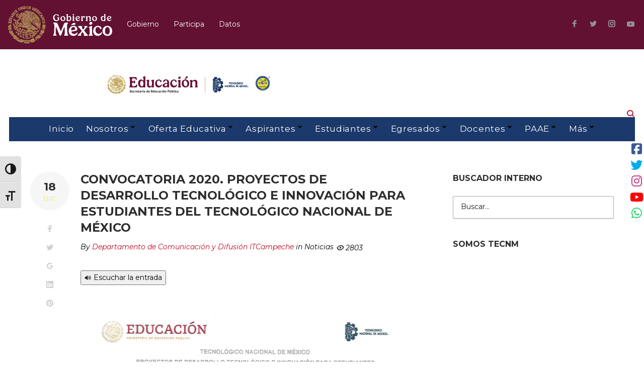

--- FILE ---
content_type: text/html; charset=UTF-8
request_url: https://itcampeche.edu.mx/2019/12/convocatoria-2020-proyectos-de-desarrollo-tecnologico-e-innovacion-para-estudiantes-del-tecnologico-nacional-de-mexico/
body_size: 101715
content:
<!DOCTYPE html><html lang="es"><head><meta charset="UTF-8"><link rel="profile" href="https://gmpg.org/xfn/11"><link rel="pingback" href="https://itcampeche.edu.mx/xmlrpc.php"><meta name="viewport" content="width=device-width, initial-scale=1, maximum-scale=1, user-scalable=no" /><link media="all" href="https://itcampeche.edu.mx/wp-content/cache/autoptimize/css/autoptimize_db38ce6adcc649d7c0c213ea93fa533e.css" rel="stylesheet"><title>Convocatoria 2020. Proyectos de Desarrollo Tecnológico e Innovación para Estudiantes del Tecnológico Nacional de México</title><meta name='robots' content='max-image-preview:large' /><link rel='dns-prefetch' href='//code.responsivevoice.org' /><link rel='dns-prefetch' href='//www.googletagmanager.com' /><link rel='dns-prefetch' href='//fonts.googleapis.com' /><link rel='dns-prefetch' href='//use.fontawesome.com' /><link rel="alternate" type="application/rss+xml" title=" &raquo; Feed" href="https://itcampeche.edu.mx/feed/" /><link rel="alternate" type="application/rss+xml" title=" &raquo; Feed de los comentarios" href="https://itcampeche.edu.mx/comments/feed/" /><link rel="alternate" type="application/rss+xml" title=" &raquo; Comentario Convocatoria 2020. Proyectos de Desarrollo Tecnológico e Innovación para Estudiantes del Tecnológico Nacional de México del feed" href="https://itcampeche.edu.mx/2019/12/convocatoria-2020-proyectos-de-desarrollo-tecnologico-e-innovacion-para-estudiantes-del-tecnologico-nacional-de-mexico/feed/" /> <script defer src="[data-uri]"></script> <link rel='stylesheet' id='dashicons-css' href='https://itcampeche.edu.mx/wp-includes/css/dashicons.min.css?ver=6.6.4' type='text/css' media='all' /><link rel='stylesheet' id='cherry-google-fonts-cedarhigh-css' href='//fonts.googleapis.com/css?family=Montserrat%3A400%2C700%2C400italic%2C600&#038;subset=latin&#038;ver=6.6.4' type='text/css' media='all' /><link rel='stylesheet' id='font-awesome-official-css' href='https://use.fontawesome.com/releases/v6.6.0/css/all.css' type='text/css' media='all' integrity="sha384-h/hnnw1Bi4nbpD6kE7nYfCXzovi622sY5WBxww8ARKwpdLj5kUWjRuyiXaD1U2JT" crossorigin="anonymous" /><link rel='stylesheet' id='font-awesome-official-v4shim-css' href='https://use.fontawesome.com/releases/v6.6.0/css/v4-shims.css' type='text/css' media='all' integrity="sha384-Heamg4F/EELwbmnBJapxaWTkcdX/DCrJpYgSshI5BkI7xghn3RvDcpG+1xUJt/7K" crossorigin="anonymous" /> <script type="text/javascript" src="https://itcampeche.edu.mx/wp-includes/js/jquery/jquery.min.js?ver=3.7.1" id="jquery-core-js"></script> <script defer type="text/javascript" src="https://itcampeche.edu.mx/wp-includes/js/jquery/jquery-migrate.min.js?ver=3.4.1" id="jquery-migrate-js"></script> <script defer type="text/javascript" src="https://code.responsivevoice.org/responsivevoice.js?key=H7d7FDjt" id="responsive-voice-js"></script> <script defer type="text/javascript" src="https://itcampeche.edu.mx/wp-content/cache/autoptimize/js/autoptimize_single_0919af92a14fc5337946c0f422781b52.js?ver=3.1.3" id="side-menu-js"></script>    <script defer type="text/javascript" src="https://www.googletagmanager.com/gtag/js?id=GT-NGPJ46DL" id="google_gtagjs-js"></script> <script defer id="google_gtagjs-js-after" src="[data-uri]"></script>  <script defer type="text/javascript" src="https://itcampeche.edu.mx/wp-content/plugins/wp-accessibility/js/fingerprint.min.js?ver=2.1.13" id="wpa-fingerprintjs-js"></script> <link rel="https://api.w.org/" href="https://itcampeche.edu.mx/wp-json/" /><link rel="alternate" title="JSON" type="application/json" href="https://itcampeche.edu.mx/wp-json/wp/v2/posts/7861" /><link rel="EditURI" type="application/rsd+xml" title="RSD" href="https://itcampeche.edu.mx/xmlrpc.php?rsd" /><meta name="generator" content="WordPress 6.6.4" /><link rel="canonical" href="https://itcampeche.edu.mx/2019/12/convocatoria-2020-proyectos-de-desarrollo-tecnologico-e-innovacion-para-estudiantes-del-tecnologico-nacional-de-mexico/" /><link rel='shortlink' href='https://itcampeche.edu.mx/?p=7861' /><link rel="alternate" title="oEmbed (JSON)" type="application/json+oembed" href="https://itcampeche.edu.mx/wp-json/oembed/1.0/embed?url=https%3A%2F%2Fitcampeche.edu.mx%2F2019%2F12%2Fconvocatoria-2020-proyectos-de-desarrollo-tecnologico-e-innovacion-para-estudiantes-del-tecnologico-nacional-de-mexico%2F" /><link rel="alternate" title="oEmbed (XML)" type="text/xml+oembed" href="https://itcampeche.edu.mx/wp-json/oembed/1.0/embed?url=https%3A%2F%2Fitcampeche.edu.mx%2F2019%2F12%2Fconvocatoria-2020-proyectos-de-desarrollo-tecnologico-e-innovacion-para-estudiantes-del-tecnologico-nacional-de-mexico%2F&#038;format=xml" /><meta name="generator" content="Site Kit by Google 1.148.0" /> <script defer src="[data-uri]"></script> <style type="text/css" id="wp-custom-css">.top-panel .contact-block__inner .contact-block__item {
    padding-right: 20px;
}

/*------------------------------------------------------------
## Breadcrumbs
--------------------------------------------------------------*/

.breadcrumbs {
  position: relative;
  padding: 10px 0 10px; }
  .breadcrumbs:before {
    content: '';
    position: absolute;
    top: 0;
    left: 0;
    width: 100%;
    height: 100%;
    background-image: url("assets/images/texture.png");
    background-repeat: repeat;
    background-position: 50% 50%;
    opacity: 1;
    z-index: 1; }
.breadcrumbs__browse {
    font-weight: 800;
    font-size: 26px;
}

.breadcrumbs__item {
    display: inline-block;
    text-transform: none;
}


/*------------------------------------------------------------
## Logos SEP, TecNM e IT Campeche
--------------------------------------------------------------*/

.header-container {
  padding: 25px 0;
  position: relative; }
  .header-container_wrap {
    position: relative;
    z-index: 10; }

.style-6 .header-container {
  padding-top: 20px;
  padding-right: 0px;
  padding-bottom: 0px;
  padding-left: 0px;
} 


/*------------------------------------------------------------
## Menú fondo y ajustes de posición
--------------------------------------------------------------*/
.site-header.style-6 .header-container__flex-wrap {
    padding: 0px 0;
}

.site-header.style-6 .main-navigation .menu {
    margin-top:0px;
    -webkit-box-pack: center;
    -webkit-justify-content: center;
    -ms-flex-pack: center;
    justify-content: center;
    background-color: #1B396A;
	padding-top: 0px;
  padding-right: 0px;
  padding-bottom: 0px;
  padding-left: 0px;

  /*------------------------------------------------------------
## Menú color de letra y valores de transformación de texto
--------------------------------------------------------------*/
    
}

.main-navigation.main-menu-style-2 .menu>li>a {
    padding: 10px 10px 11px;
    border-radius: 3px;
    text-transform: none ;
	color: #ffffff;
}


.main-navigation .menu .sub-menu> li > a {
    text-transform: none;
}

 /*------------------------------------------------------------
## Fondo footer área
--------------------------------------------------------------*/


.footer-area-wrap {
    background-image: url(https://itcampeche.edu.mx/wp-content/uploads/2025/04/LOGISTICA-CEREMONIA-INICIO-CURSO.png);
	background-size: cover;
	
   
}

/*------------------------------------------------------------
## Color de letra en contacto del  footer área
--------------------------------------------------------------*/
.footer-area .contact-information-widget .widget-title, .footer-area .subscribe-block .widget-title {
    font-family: Merriweather, sans-serif;
    font-size: 18px;
    color: #FFFFFF;
}


.sidebar .widget:not(:last-child), .footer-area:not(.footer-area--fullwidth) .widget:not(:last-child) {
    margin-bottom: 0px;
    color: #FFFFFF;
}







.fa-facebook-square:before {
    content: "\f082";
    color: #3b5998;
}



.fa-twitter:before {
    content: "\f099";
    color: #00acee;
}


.fa-instagram:before {
    content: "\f16d";
    color: #C13584;
}



.fa-youtube:before {
    content: "\f167";
    color: #FF0000;
}

.fa-whatsapp:before {
		content: "\f232";
		color: #25d366;
}


#side-menu-1 .sm-icon {
    width: 30px;
    font-size: 24px;
    background-color: white;
}</style></head><body data-rsssl=1 class="post-template-default single single-post postid-7861 single-format-standard group-blog header-layout-fullwidth content-layout-boxed footer-layout-fullwidth blog-default position-one-right-sidebar sidebar-1-3 header-style-6 footer-style-3  elementor-default"><div id="page" class="site"> <a class="skip-link screen-reader-text" href="#content">Skip to content</a><header id="masthead" class="site-header style-6" role="banner"><div class="mobile-panel invert"><div class="mobile-panel__inner"> <button class="main-menu-toggle menu-toggle" aria-controls="main-menu" aria-expanded="false"><span class="menu-toggle-box"><span class="menu-toggle-inner"></span></span></button><div class="header-components"><div class="search-form__toggle"></div></div></div><div class="header-search"><div id="cherry-search-wrapper-1" class="cherry-search-wrapper" data-args='{"change_standard_search":"true","search_button_icon":"","search_button_text":"","search_placeholder_text":"Buscar","search_source":["any"],"exclude_source_category":"projects","exclude_source_tags":"","exclude_source_post_format":"","limit_query":"5","results_order_by":"date","results_order":"asc","title_visible":"true","limit_content_word":"50","author_visible":"true","author_prefix":"Posted by:","thumbnail_visible":"true","enable_scroll":"true","result_area_height":"500","more_button":"View more.","negative_search":"Sorry, but nothing matched your search terms.","server_error":"Sorry, but we cannot handle your search query now. Please, try again later!","id":1}'><div class="cherry-search "><form role="search" method="get" class="search-form cherry-search__form " action="https://itcampeche.edu.mx"> <label class="cherry-search__label"> <span class="screen-reader-text">Buscar:</span> <input type="search"  class="search-field cherry-search__field search-form__field" placeholder="Buscar&hellip;" value="" name="s" autocomplete="off"/> <input type="hidden" value='{"search_source":["any"],"results_order":"asc","results_order_by":"date","exclude_source_category":"projects"}' name="settings" /> </label></form><div class="cherry-search__results-list"><ul></ul><div class="cherry-search__spinner_holder"><div class="cherry-search__spinner"><div class="rect1"></div><div class="rect2"></div><div class="rect3"></div><div class="rect4"></div><div class="rect5"></div></div></div> <span class="cherry-search__message"></span></div></div></div><span class="search-form__close"></span></div></div><div class="top-panel invert"><div class="container"><div class="top-panel__container"><div class="contact-block contact-block--header_top_panel"><div class="contact-block__inner"><div class="contact-block__item "><div class="contact-block__value-wrap"><span class="contact-block__text"><a href="https://www.gob.mx/"><img alt="Gobierno de México"  title="Gobierno de México" data-src="https://itcampeche.edu.mx/wp-content/uploads/2025/04/logo_blanco-1.svg" class="lazyload" src="[data-uri]"><noscript><img alt="Gobierno de México" src="https://itcampeche.edu.mx/wp-content/uploads/2025/04/logo_blanco-1.svg" title="Gobierno de México"></noscript> </a></span></div></div><div class="contact-block__item "><div class="contact-block__value-wrap"><span class="contact-block__text"><a href="https://www.gob.mx/gobierno"> Gobierno</a></span></div></div><div class="contact-block__item "><div class="contact-block__value-wrap"><span class="contact-block__text"><a href="https://www.participa.gob.mx/"> Participa</a></span></div></div><div class="contact-block__item "><div class="contact-block__value-wrap"><span class="contact-block__text"><a href="https://www.datos.gob.mx/"> Datos</a></span></div></div></div></div><div class="top-panel__wrap-items"><div class="top-panel__menus"><div class="social-list social-list--header social-list--icon"><ul id="social-list-1" class="social-list__items inline-list"><li id="menu-item-7403" class="menu-item menu-item-type-custom menu-item-object-custom menu-item-7403"><a href="https://www.facebook.com/TecNMCampeche"><span class="screen-reader-text">Facebook</span></a></li><li id="menu-item-7404" class="menu-item menu-item-type-custom menu-item-object-custom menu-item-7404"><a href="https://twitter.com/TecNMCampeche"><span class="screen-reader-text">Twitter</span></a></li><li id="menu-item-7405" class="menu-item menu-item-type-custom menu-item-object-custom menu-item-7405"><a href="https://www.instagram.com/tecnmcampeche/"><span class="screen-reader-text">Instagram</span></a></li><li id="menu-item-7406" class="menu-item menu-item-type-custom menu-item-object-custom menu-item-7406"><a href="https://www.youtube.com/channel/UCh6qygwFG0_Nfa1xSDOh-KA"><span class="screen-reader-text">Youtube</span></a></li></ul></div></div></div></div></div></div><div class="header-container"><div class="row no-gutters"><div class="col-md-12" style="max-width:60%" align="center"><div class="d-inline-block"> <img loading="lazy" style="width:70%;height:auto; min-width:70px"  alt="Educación"  data-src="https://itcampeche.edu.mx/wp-content/uploads/2025/09/CINTILLA-MICRO-TEC2025.svg" class="plecaGob gob lazyload" src="[data-uri]"><noscript><img loading="lazy" style="width:70%;height:auto; min-width:70px" src="https://itcampeche.edu.mx/wp-content/uploads/2025/09/CINTILLA-MICRO-TEC2025.svg" alt="Educación" class="plecaGob gob"></noscript></div></div></div><div class="header-container_wrap container"><div class="header-container__flex-wrap"><div class="row row-sm-center"><div class="col-xs-12 col-sm-6 col-sm-push-3 col-lg-4 col-lg-push-4"><div class="site-branding"><div class="site-logo site-logo--image"><a class="site-logo__link" href="https://itcampeche.edu.mx/" rel="home"></a></div></div></div><div class="col-xs-12 col-sm-3 col-lg-4 col-sm-push-3 col-lg-push-4"><div class="header-components"><div class="search-form__toggle"></div></div></div></div><nav id="site-navigation" class="main-navigation main-menu-style-2" role="navigation"><ul id="main-menu" class="menu"><li id="menu-item-139" class="menu-item menu-item-type-custom menu-item-object-custom menu-item-home menu-item-139"><a href="https://itcampeche.edu.mx/">Inicio</a></li><li id="menu-item-132" class="menu-item menu-item-type-taxonomy menu-item-object-category menu-item-has-children menu-item-132"><a href="https://itcampeche.edu.mx/category/nosotros/">Nosotros</a><ul class="sub-menu"><li id="menu-item-7355" class="menu-item menu-item-type-post_type menu-item-object-page menu-item-7355"><a href="https://itcampeche.edu.mx/bienvenida-de-la-direccion/">Bienvenida de la Dirección</a></li><li id="menu-item-7454" class="menu-item menu-item-type-post_type menu-item-object-page menu-item-7454"><a href="https://itcampeche.edu.mx/mod-educ-siglo-xxi-tecnm/">Modelo Educativo del TecNM</a></li><li id="menu-item-7453" class="menu-item menu-item-type-post_type menu-item-object-page menu-item-7453"><a href="https://itcampeche.edu.mx/filosofia-institucional-mision-vision/">Filosofía Institucional</a></li><li id="menu-item-7458" class="menu-item menu-item-type-post_type menu-item-object-page menu-item-7458"><a href="https://itcampeche.edu.mx/identidad-institucional/">Identidad Institucional</a></li><li id="menu-item-7463" class="menu-item menu-item-type-post_type menu-item-object-page menu-item-7463"><a href="https://itcampeche.edu.mx/historia-del-itc/">Historia del ITC</a></li><li id="menu-item-7469" class="menu-item menu-item-type-post_type menu-item-object-page menu-item-7469"><a href="https://itcampeche.edu.mx/directorio/">Directorio</a></li><li id="menu-item-2053" class="menu-item menu-item-type-taxonomy menu-item-object-category menu-item-has-children menu-item-2053"><a href="https://itcampeche.edu.mx/category/departamentos/planeacion/">Transparencia</a><ul class="sub-menu"><li id="menu-item-2056" class="menu-item menu-item-type-custom menu-item-object-custom menu-item-2056"><a href="https://itcampeche.edu.mx/wp-content/uploads/2016/06/PROGRAMA_SECTORIAL_DE_EDUCACION_2013_2018-PDF.pdf">PSE  2013-2018</a></li><li id="menu-item-2057" class="menu-item menu-item-type-custom menu-item-object-custom menu-item-2057"><a href="https://itcampeche.edu.mx/wp-content/uploads/2016/06/Plan-Nacional-de-Desarrollo-PND-2013-2018-PDF.pdf">PND 2013 &#8211; 2018</a></li><li id="menu-item-14537" class="menu-item menu-item-type-custom menu-item-object-custom menu-item-14537"><a href="https://itcampeche.edu.mx/wp-content/uploads/2022/11/PLAN-NACIONAL-DE-DESARROLLO-2019-2024.pdf">PND 2019 &#8211; 2024</a></li><li id="menu-item-2479" class="menu-item menu-item-type-custom menu-item-object-custom menu-item-2479"><a href="https://itcampeche.edu.mx/wp-content/uploads/2016/09/PIID_2013-2018_TECNM.pdf">PIID</a></li><li id="menu-item-2663" class="menu-item menu-item-type-custom menu-item-object-custom menu-item-2663"><a href="https://itcampeche.edu.mx/wp-content/uploads/2017/01/PIID-2013-2018-ITCampeche.pdf">PIID IT Campeche</a></li><li id="menu-item-2480" class="menu-item menu-item-type-custom menu-item-object-custom menu-item-2480"><a href="https://itcampeche.edu.mx/wp-content/uploads/2018/01/PIA-2018.pdf">PIA IT Campeche</a></li><li id="menu-item-14863" class="menu-item menu-item-type-custom menu-item-object-custom menu-item-14863"><a href="https://itcampeche.edu.mx/wp-content/uploads/2022/11/PDI-ITC-2019-2024...docx.pdf">PDI ITC 2019-2024</a></li><li id="menu-item-7542" class="menu-item menu-item-type-post_type menu-item-object-page menu-item-7542"><a href="https://itcampeche.edu.mx/rendicion-de-cuentas/">Rendición de Cuentas</a></li><li id="menu-item-16465" class="menu-item menu-item-type-custom menu-item-object-custom menu-item-16465"><a href="https://itcampeche.edu.mx/2025/09/contraloria/">Contraloría Social</a></li></ul></li><li id="menu-item-14535" class="menu-item menu-item-type-custom menu-item-object-custom menu-item-14535"><a href="https://it.sgwebcualli.com/Campeche/">Sistema de Gestión de la Calidad</a></li><li id="menu-item-14922" class="menu-item menu-item-type-post_type menu-item-object-page menu-item-has-children menu-item-14922"><a href="https://itcampeche.edu.mx/sistema-de-gestion-de-igualdad-de-genero-y-no-discriminacion/">Sistema de Gestión de Igualdad de Género y No Discriminación</a><ul class="sub-menu"><li id="menu-item-2537" class="menu-item menu-item-type-taxonomy menu-item-object-category menu-item-2537"><a href="https://itcampeche.edu.mx/category/equidad-de-genero/">Eventos y Noticias</a></li></ul></li><li id="menu-item-14389" class="menu-item menu-item-type-post_type menu-item-object-page menu-item-14389"><a href="https://itcampeche.edu.mx/marco-normativo/">Marco Normativo</a></li><li id="menu-item-12328" class="menu-item menu-item-type-post_type menu-item-object-page menu-item-has-children menu-item-12328"><a href="https://itcampeche.edu.mx/normateca/">Normateca</a><ul class="sub-menu"><li id="menu-item-10835" class="menu-item menu-item-type-post_type menu-item-object-page menu-item-has-children menu-item-10835"><a href="https://itcampeche.edu.mx/circulares/">Circulares</a><ul class="sub-menu"><li id="menu-item-10656" class="menu-item menu-item-type-post_type menu-item-object-page menu-item-10656"><a href="https://itcampeche.edu.mx/2020-2/">2020</a></li><li id="menu-item-10849" class="menu-item menu-item-type-post_type menu-item-object-page menu-item-10849"><a href="https://itcampeche.edu.mx/2021-2/">2021</a></li><li id="menu-item-13144" class="menu-item menu-item-type-post_type menu-item-object-page menu-item-13144"><a href="https://itcampeche.edu.mx/2022-3/">2022</a></li></ul></li><li id="menu-item-12338" class="menu-item menu-item-type-post_type menu-item-object-page menu-item-has-children menu-item-12338"><a href="https://itcampeche.edu.mx/comunicados/">Comunicados</a><ul class="sub-menu"><li id="menu-item-12339" class="menu-item menu-item-type-post_type menu-item-object-page menu-item-12339"><a href="https://itcampeche.edu.mx/ci2021/">2021</a></li><li id="menu-item-13040" class="menu-item menu-item-type-post_type menu-item-object-page menu-item-13040"><a href="https://itcampeche.edu.mx/2022-2/">2022</a></li></ul></li></ul></li></ul></li><li id="menu-item-7591" class="menu-item menu-item-type-post_type menu-item-object-page menu-item-has-children menu-item-7591"><a href="https://itcampeche.edu.mx/aspirantes/">Oferta Educativa</a><ul class="sub-menu"><li id="menu-item-8165" class="menu-item menu-item-type-post_type menu-item-object-page menu-item-8165"><a href="https://itcampeche.edu.mx/arquitectura/">Arquitectura</a></li><li id="menu-item-17311" class="menu-item menu-item-type-post_type menu-item-object-page menu-item-17311"><a href="https://itcampeche.edu.mx/contador-publico/">Contador Público</a></li><li id="menu-item-8161" class="menu-item menu-item-type-post_type menu-item-object-page menu-item-8161"><a href="https://itcampeche.edu.mx/ingenieria-en-administracion/">Ingeniería en Administración</a></li><li id="menu-item-8159" class="menu-item menu-item-type-post_type menu-item-object-page menu-item-8159"><a href="https://itcampeche.edu.mx/ingenieria-ambiental/">Ingeniería Ambiental</a></li><li id="menu-item-8160" class="menu-item menu-item-type-post_type menu-item-object-page menu-item-8160"><a href="https://itcampeche.edu.mx/ingenieria-civil/">Ingeniería Civil</a></li><li id="menu-item-8157" class="menu-item menu-item-type-post_type menu-item-object-page menu-item-8157"><a href="https://itcampeche.edu.mx/ingenieria-en-gestion-empresarial/">Ing. en Gestión Empresarial</a></li><li id="menu-item-8162" class="menu-item menu-item-type-post_type menu-item-object-page menu-item-8162"><a href="https://itcampeche.edu.mx/ingenieria-industrial/">Ingeniería Industrial</a></li><li id="menu-item-8163" class="menu-item menu-item-type-post_type menu-item-object-page menu-item-8163"><a href="https://itcampeche.edu.mx/ingenieria-mecanica/">Ingeniería Mecánica</a></li><li id="menu-item-8164" class="menu-item menu-item-type-post_type menu-item-object-page menu-item-8164"><a href="https://itcampeche.edu.mx/ingenieria-quimica/">Ingeniería Química</a></li><li id="menu-item-8158" class="menu-item menu-item-type-post_type menu-item-object-page menu-item-8158"><a href="https://itcampeche.edu.mx/ingenieria-en-sistemas-computacionales/">Ing. en Sistemas Comp.</a></li><li id="menu-item-17358" class="menu-item menu-item-type-post_type menu-item-object-page menu-item-17358"><a href="https://itcampeche.edu.mx/ingenieria-en-animacion-digital-y-efectos-visuales/">Ingeniería en Animación Digital y Efectos Visuales</a></li><li id="menu-item-11333" class="menu-item menu-item-type-post_type menu-item-object-page menu-item-11333"><a href="https://itcampeche.edu.mx/ingenieria-en-tecnologias-de-la-informacion-y-comunicaciones/">Ingeniería en Tecnologías de la Información y Comunicaciones</a></li></ul></li><li id="menu-item-7958" class="menu-item menu-item-type-taxonomy menu-item-object-category menu-item-has-children menu-item-7958"><a href="https://itcampeche.edu.mx/category/aspirantes/">Aspirantes</a><ul class="sub-menu"><li id="menu-item-13647" class="menu-item menu-item-type-taxonomy menu-item-object-category menu-item-13647"><a href="https://itcampeche.edu.mx/category/aspirantes-2/">Convocatorias nuevo ingreso</a></li><li id="menu-item-7959" class="menu-item menu-item-type-custom menu-item-object-custom menu-item-7959"><a target="_blank" rel="noopener" href="http://controlescolaritcampeche.azurewebsites.net/">Registro de Aspirantes</a></li><li id="menu-item-7960" class="menu-item menu-item-type-custom menu-item-object-custom menu-item-7960"><a target="_blank" rel="noopener" href="https://portal.itcampeche.edu.mx/">SII V.2.0.</a></li><li id="menu-item-9790" class="menu-item menu-item-type-post_type menu-item-object-page menu-item-9790"><a href="https://itcampeche.edu.mx/aspirantes/homologados/">Homologados</a></li><li id="menu-item-9826" class="menu-item menu-item-type-post_type menu-item-object-page menu-item-9826"><a href="https://itcampeche.edu.mx/aspirantes/inscripcion-por-equivalencia/">Inscripción por Equivalencia</a></li><li id="menu-item-9720" class="menu-item menu-item-type-post_type menu-item-object-page menu-item-9720"><a href="https://itcampeche.edu.mx/aspirantes/documentos-para-expediente-digital/">Documentos para expediente digital</a></li></ul></li><li id="menu-item-7618" class="menu-item menu-item-type-post_type menu-item-object-page menu-item-has-children menu-item-7618"><a href="https://itcampeche.edu.mx/estudiantes/">Estudiantes</a><ul class="sub-menu"><li id="menu-item-14419" class="menu-item menu-item-type-custom menu-item-object-custom menu-item-14419"><a href="https://itcampeche.edu.mx/calendario-escolar/">Calendario escolar</a></li><li id="menu-item-14391" class="menu-item menu-item-type-custom menu-item-object-custom menu-item-14391"><a href="https://itcampeche.edu.mx/lineamientos-academicos-en-linea/">Lineamientos</a></li><li id="menu-item-13649" class="menu-item menu-item-type-custom menu-item-object-custom menu-item-13649"><a href="https://calakmul.itcampeche.edu.mx">SII v 1.0</a></li><li id="menu-item-14425" class="menu-item menu-item-type-custom menu-item-object-custom menu-item-14425"><a href="https://portal.itcampeche.edu.mx/">SII v 2.0</a></li><li id="menu-item-13820" class="menu-item menu-item-type-taxonomy menu-item-object-category menu-item-has-children menu-item-13820"><a href="https://itcampeche.edu.mx/category/estudiantes/servicios-estudiantes/">Servicios a estudiantes</a><ul class="sub-menu"><li id="menu-item-16855" class="menu-item menu-item-type-taxonomy menu-item-object-category menu-item-has-children menu-item-16855"><a href="https://itcampeche.edu.mx/category/estudiantes/act-complementarias/">Actividades Complementarias</a><ul class="sub-menu"><li id="menu-item-16857" class="menu-item menu-item-type-custom menu-item-object-custom menu-item-16857"><a href="https://itcampeche.edu.mx/wp-content/uploads/2025/09/Catalogo-act.-compl.-AGO_DIC2025.pdf">Catálogo de Act. Compl. autorizadas</a></li><li id="menu-item-16856" class="menu-item menu-item-type-custom menu-item-object-custom menu-item-16856"><a href="https://itcampeche.edu.mx/wp-content/uploads/2025/11/Actividades-complementarias-2025-v-05.xlsx">Concentrado de Act. Compl.</a></li></ul></li><li id="menu-item-13897" class="menu-item menu-item-type-post_type menu-item-object-page menu-item-13897"><a href="https://itcampeche.edu.mx/estudiantes/constancias-para-estudiantes/">Constancias</a></li><li id="menu-item-14420" class="menu-item menu-item-type-custom menu-item-object-custom menu-item-14420"><a href="https://itcampeche.edu.mx/estudiantes/credencial-de-estudiantes/">Credencial de estudiante</a></li><li id="menu-item-12150" class="menu-item menu-item-type-post_type menu-item-object-page menu-item-12150"><a href="https://itcampeche.edu.mx/estudiantes/becas/">Becas</a></li><li id="menu-item-13835" class="menu-item menu-item-type-custom menu-item-object-custom menu-item-13835"><a href="https://itcampeche.edu.mx/tutorias-y-orientacion-educativa/">Orientación educativa</a></li><li id="menu-item-13829" class="menu-item menu-item-type-custom menu-item-object-custom menu-item-13829"><a href="https://itcampeche.edu.mx/servicios-medicos/">Servicios Médicos</a></li><li id="menu-item-13827" class="menu-item menu-item-type-custom menu-item-object-custom menu-item-13827"><a href="https://itcampeche.edu.mx/seguro-facultativo/">Seguro Facultativo</a></li><li id="menu-item-13828" class="menu-item menu-item-type-custom menu-item-object-custom menu-item-13828"><a href="https://itcampeche.edu.mx/centro-de-servicios/estudiantes/seguro-de-estudiantes/">Seguro de estudiantes</a></li><li id="menu-item-13830" class="menu-item menu-item-type-custom menu-item-object-custom menu-item-13830"><a href="https://itcampeche.edu.mx/centro-de-servicios/estudiantes/procedimiento-de-baja/">Baja de estudiante</a></li><li id="menu-item-13831" class="menu-item menu-item-type-custom menu-item-object-custom menu-item-13831"><a href="https://itcampeche.edu.mx/centro-de-servicios/estudiantes/certificado-incompleto-de-estudios/">Certificado incompleto</a></li></ul></li><li id="menu-item-13822" class="menu-item menu-item-type-taxonomy menu-item-object-category menu-item-has-children menu-item-13822"><a href="https://itcampeche.edu.mx/category/estudiantes/vida-academica/">Formatos de pago</a><ul class="sub-menu"><li id="menu-item-13826" class="menu-item menu-item-type-custom menu-item-object-custom menu-item-13826"><a href="https://itcampeche.edu.mx/emisoras-para-depositos/">Emisoras de depósito</a></li><li id="menu-item-13825" class="menu-item menu-item-type-custom menu-item-object-custom menu-item-13825"><a href="https://itcampeche.edu.mx/catalogo-de-cuotas/">Catálogo de cuotas</a></li></ul></li><li id="menu-item-13821" class="menu-item menu-item-type-taxonomy menu-item-object-category menu-item-has-children menu-item-13821"><a href="https://itcampeche.edu.mx/category/estudiantes/servicios-digitales-estudiantes/">Servicios digitales</a><ul class="sub-menu"><li id="menu-item-13832" class="menu-item menu-item-type-custom menu-item-object-custom menu-item-13832"><a href="https://itcampeche.edu.mx/bibliotecas-digitales/">Bibliotecas digitales</a></li><li id="menu-item-13833" class="menu-item menu-item-type-custom menu-item-object-custom menu-item-13833"><a href="https://itcampeche.edu.mx/correo-institucional/">Correo institucional</a></li><li id="menu-item-13834" class="menu-item menu-item-type-custom menu-item-object-custom menu-item-13834"><a href="https://itcampeche.edu.mx/software-autodesk-para-estudiantes-y-docentes/">Software Autodesk</a></li></ul></li><li id="menu-item-13876" class="menu-item menu-item-type-taxonomy menu-item-object-category menu-item-has-children menu-item-13876"><a href="https://itcampeche.edu.mx/category/departamentos/extraescolares/">Actividades extraescolares</a><ul class="sub-menu"><li id="menu-item-7794" class="menu-item menu-item-type-post_type menu-item-object-page menu-item-7794"><a href="https://itcampeche.edu.mx/actividades-deportivas/">Actividades deportivas</a></li><li id="menu-item-7793" class="menu-item menu-item-type-post_type menu-item-object-page menu-item-7793"><a href="https://itcampeche.edu.mx/actividades-culturales/">Actividades culturales</a></li><li id="menu-item-8507" class="menu-item menu-item-type-post_type menu-item-object-page menu-item-8507"><a href="https://itcampeche.edu.mx/banda-de-guerra-y-escolta/">Banda de guerra y escolta</a></li></ul></li><li id="menu-item-13636" class="menu-item menu-item-type-taxonomy menu-item-object-category menu-item-13636"><a href="https://itcampeche.edu.mx/category/estudiante-convocatorias/">Convocatorias para estudiantes</a></li><li id="menu-item-13625" class="menu-item menu-item-type-custom menu-item-object-custom menu-item-13625"><a href="https://itcampeche.edu.mx/convocatorias-tecnm/">Convocatorias TecNM</a></li><li id="menu-item-13836" class="menu-item menu-item-type-custom menu-item-object-custom menu-item-13836"><a href="https://www.facebook.com/CESAITCAMPECHE/">Sociedad de Alumnos</a></li></ul></li><li id="menu-item-7690" class="menu-item menu-item-type-post_type menu-item-object-page menu-item-has-children menu-item-7690"><a href="https://itcampeche.edu.mx/egresados/">Egresados</a><ul class="sub-menu"><li id="menu-item-13842" class="menu-item menu-item-type-custom menu-item-object-custom menu-item-13842"><a href="https://itcampeche.edu.mx/egresados/expedicion-de-certificado-de-terminacion-de-estudios/">Certificado de estudios (primera vez)</a></li><li id="menu-item-13845" class="menu-item menu-item-type-custom menu-item-object-custom menu-item-13845"><a href="https://itcampeche.edu.mx/egresados/expedicion-de-duplicado-de-certificado-de-terminacion-de-estudios/">Duplicado de Certificado</a></li><li id="menu-item-13843" class="menu-item menu-item-type-custom menu-item-object-custom menu-item-13843"><a href="https://itcampeche.edu.mx/egresados/procedimiento-de-titulacion-integral/">Titulación Integral</a></li><li id="menu-item-13844" class="menu-item menu-item-type-custom menu-item-object-custom menu-item-13844"><a href="https://itcampeche.edu.mx/egresados/registro-y-emision-de-titulo-y-cedula-profesional/">Registro de Título y Cédula Profesional</a></li><li id="menu-item-13846" class="menu-item menu-item-type-custom menu-item-object-custom menu-item-13846"><a href="https://itcampeche.edu.mx/egresados/certificacion-por-extravio-robo-o-dano-del-titulo-profesional/">Certificación por extravío del Título Profesional</a></li></ul></li><li id="menu-item-7694" class="menu-item menu-item-type-post_type menu-item-object-page menu-item-has-children menu-item-7694"><a href="https://itcampeche.edu.mx/personal-docente/">Docentes</a><ul class="sub-menu"><li id="menu-item-13520" class="menu-item menu-item-type-custom menu-item-object-custom menu-item-13520"><a href="https://itcampeche.edu.mx/calendario-escolar/">Calendario Escolar</a></li><li id="menu-item-13651" class="menu-item menu-item-type-custom menu-item-object-custom menu-item-13651"><a href="https://cat.tecnm.mx/inicio">Centro de Aplicaciones del TecNM</a></li><li id="menu-item-13539" class="menu-item menu-item-type-post_type menu-item-object-page menu-item-13539"><a href="https://itcampeche.edu.mx/convocatorias-academicas/">Convocatorias Académicas</a></li><li id="menu-item-13521" class="menu-item menu-item-type-custom menu-item-object-custom menu-item-13521"><a href="https://itcampeche.edu.mx/formatos-docentes/">Formatos Institucionales de RR. HH.</a></li><li id="menu-item-13573" class="menu-item menu-item-type-custom menu-item-object-custom menu-item-13573"><a href="https://itcampeche.edu.mx/lineamientos-docentes/">Lineamientos del Personal Docente</a></li><li id="menu-item-13574" class="menu-item menu-item-type-custom menu-item-object-custom menu-item-13574"><a href="https://portalautoservicios-tnm.sep.gob.mx/login.jsp;jsessionid=6fb9eac2eaad6743e47c29653667">Portal de Autoservicios SEP</a></li><li id="menu-item-14973" class="menu-item menu-item-type-custom menu-item-object-custom menu-item-14973"><a target="_blank" rel="noopener" href="https://itcampeche.edu.mx/wp-content/uploads/2026/01/MX-M565N_20260107_140043.pdf">Programa Institucional de Formación y Actualización Docente y Profesional</a></li></ul></li><li id="menu-item-7724" class="menu-item menu-item-type-post_type menu-item-object-page menu-item-has-children menu-item-7724"><a href="https://itcampeche.edu.mx/personal-no-docente/">PAAE</a><ul class="sub-menu"><li id="menu-item-13561" class="menu-item menu-item-type-custom menu-item-object-custom menu-item-13561"><a href="https://itcampeche.edu.mx/calendario-escolar/">Calendario Escolar</a></li><li id="menu-item-13652" class="menu-item menu-item-type-custom menu-item-object-custom menu-item-13652"><a href="https://cat.tecnm.mx/inicio">Centro de Aplicaciones del TecNM</a></li><li id="menu-item-13562" class="menu-item menu-item-type-custom menu-item-object-custom menu-item-13562"><a href="https://itcampeche.edu.mx/formatos-no-docentes/">Formatos Institucionales de RR. HH.</a></li><li id="menu-item-13568" class="menu-item menu-item-type-custom menu-item-object-custom menu-item-13568"><a href="https://itcampeche.edu.mx/lineamientos-del-personal-no-docente/">Lineamientos del personal no docente</a></li><li id="menu-item-13569" class="menu-item menu-item-type-custom menu-item-object-custom menu-item-13569"><a href="https://portalautoservicios.sep.gob.mx/login.jsp;jsessionid=6ee4723006c3d3cbdb63a4e9ac1b">Portal de Autoservicios SEP</a></li></ul></li><li id="menu-item-13631" class="menu-item menu-item-type-post_type menu-item-object-page menu-item-has-children menu-item-13631"><a href="https://itcampeche.edu.mx/investigacion/">Investigación</a><ul class="sub-menu"><li id="menu-item-13632" class="menu-item menu-item-type-custom menu-item-object-custom menu-item-13632"><a href="https://itcampeche.edu.mx/convocatorias-academicas/">Convocatorias Académicas</a></li><li id="menu-item-13648" class="menu-item menu-item-type-custom menu-item-object-custom menu-item-13648"><a href="https://itcampeche.edu.mx/convocatorias-tecnm/">Convocatorias TecNM</a></li></ul></li><li id="menu-item-23285" class="menu-item menu-item-type-custom menu-item-object-custom menu-item-23285"><a href="https://itcampeche.edu.mx/wp-content/uploads/2025/06/OFICIO-662-Aviso-de-privacidad-2-8.pdf">Aviso de Privacidad</a></li></ul></nav><div class="header-search"><div id="cherry-search-wrapper-2" class="cherry-search-wrapper" data-args='{"change_standard_search":"true","search_button_icon":"","search_button_text":"","search_placeholder_text":"Buscar","search_source":["any"],"exclude_source_category":"projects","exclude_source_tags":"","exclude_source_post_format":"","limit_query":"5","results_order_by":"date","results_order":"asc","title_visible":"true","limit_content_word":"50","author_visible":"true","author_prefix":"Posted by:","thumbnail_visible":"true","enable_scroll":"true","result_area_height":"500","more_button":"View more.","negative_search":"Sorry, but nothing matched your search terms.","server_error":"Sorry, but we cannot handle your search query now. Please, try again later!","id":2}'><div class="cherry-search "><form role="search" method="get" class="search-form cherry-search__form " action="https://itcampeche.edu.mx"> <label class="cherry-search__label"> <span class="screen-reader-text">Buscar:</span> <input type="search"  class="search-field cherry-search__field search-form__field" placeholder="Buscar&hellip;" value="" name="s" autocomplete="off"/> <input type="hidden" value='{"search_source":["any"],"results_order":"asc","results_order_by":"date","exclude_source_category":"projects"}' name="settings" /> </label></form><div class="cherry-search__results-list"><ul></ul><div class="cherry-search__spinner_holder"><div class="cherry-search__spinner"><div class="rect1"></div><div class="rect2"></div><div class="rect3"></div><div class="rect4"></div><div class="rect5"></div></div></div> <span class="cherry-search__message"></span></div></div></div><span class="search-form__close"></span></div></div></div></div></header><div id="content" class="site-content"><div class="site-content_wrap container"><div class="row"><div id="primary" class="col-xs-12 col-md-8"><main id="main" class="site-main" role="main"><article id="post-7861" class="post-7861 post type-post status-publish format-standard hentry category-noticias no-thumb"><div class="post__left-col"><div class="post__date post__date-circle"><a href="https://itcampeche.edu.mx/2019/12/18/"  class="post__date-link" ><time datetime="2019-12-18T17:04:29-06:00"><span class="post__date-day">18</span><span class="post__date-month">Dic</span></time></a></div><div class="share-btns__list "><div class="share-btns__items"><div class="share-btns__item facebook-item"><a class="share-btns__link" href="https://www.facebook.com/sharer/sharer.php?u=https%3A%2F%2Fitcampeche.edu.mx%2F2019%2F12%2Fconvocatoria-2020-proyectos-de-desarrollo-tecnologico-e-innovacion-para-estudiantes-del-tecnologico-nacional-de-mexico%2F&amp;t=Convocatoria+2020.+Proyectos+de+Desarrollo+Tecnol%C3%B3gico+e+Innovaci%C3%B3n+para+Estudiantes+del+Tecnol%C3%B3gico+Nacional+de+M%C3%A9xico" target="_blank" rel="nofollow" title="Share on Facebook"><i class="nc-icon-mini social_logo-fb-simple"></i><span class="share-btns__label screen-reader-text">Facebook</span></a></div><div class="share-btns__item twitter-item"><a class="share-btns__link" href="https://twitter.com/intent/tweet?url=https%3A%2F%2Fitcampeche.edu.mx%2F2019%2F12%2Fconvocatoria-2020-proyectos-de-desarrollo-tecnologico-e-innovacion-para-estudiantes-del-tecnologico-nacional-de-mexico%2F&amp;text=Convocatoria+2020.+Proyectos+de+Desarrollo+Tecnol%C3%B3gico+e+Innovaci%C3%B3n+para+Estudiantes+del+Tecnol%C3%B3gico+Nacional+de+M%C3%A9xico" target="_blank" rel="nofollow" title="Share on Twitter"><i class="nc-icon-mini social_logo-twitter"></i><span class="share-btns__label screen-reader-text">Twitter</span></a></div><div class="share-btns__item google-plus-item"><a class="share-btns__link" href="https://plus.google.com/share?url=https%3A%2F%2Fitcampeche.edu.mx%2F2019%2F12%2Fconvocatoria-2020-proyectos-de-desarrollo-tecnologico-e-innovacion-para-estudiantes-del-tecnologico-nacional-de-mexico%2F" target="_blank" rel="nofollow" title="Share on Google+"><i class="nc-icon-mini social_logo-google-plus"></i><span class="share-btns__label screen-reader-text">Google+</span></a></div><div class="share-btns__item linkedin-item"><a class="share-btns__link" href="http://www.linkedin.com/shareArticle?mini=true&amp;url=https%3A%2F%2Fitcampeche.edu.mx%2F2019%2F12%2Fconvocatoria-2020-proyectos-de-desarrollo-tecnologico-e-innovacion-para-estudiantes-del-tecnologico-nacional-de-mexico%2F&amp;title=Convocatoria+2020.+Proyectos+de+Desarrollo+Tecnol%C3%B3gico+e+Innovaci%C3%B3n+para+Estudiantes+del+Tecnol%C3%B3gico+Nacional+de+M%C3%A9xico&amp;summary=%26%23128266%3B+Escuchar+la+entrada&amp;source=https%3A%2F%2Fitcampeche.edu.mx%2F2019%2F12%2Fconvocatoria-2020-proyectos-de-desarrollo-tecnologico-e-innovacion-para-estudiantes-del-tecnologico-nacional-de-mexico%2F" target="_blank" rel="nofollow" title="Share on LinkedIn"><i class="nc-icon-mini social_logo-linkedin"></i><span class="share-btns__label screen-reader-text">LinkedIn</span></a></div><div class="share-btns__item pinterest-item"><a class="share-btns__link" href="https://www.pinterest.com/pin/create/button/?url=https%3A%2F%2Fitcampeche.edu.mx%2F2019%2F12%2Fconvocatoria-2020-proyectos-de-desarrollo-tecnologico-e-innovacion-para-estudiantes-del-tecnologico-nacional-de-mexico%2F&amp;description=Convocatoria+2020.+Proyectos+de+Desarrollo+Tecnol%C3%B3gico+e+Innovaci%C3%B3n+para+Estudiantes+del+Tecnol%C3%B3gico+Nacional+de+M%C3%A9xico&amp;media=" target="_blank" rel="nofollow" title="Share on Pinterest"><i class="nc-icon-mini social_logo-pinterest"></i><span class="share-btns__label screen-reader-text">Pinterest</span></a></div></div></div></div><div class="post__right-col"><header class="entry-header"><h3 class="entry-title">Convocatoria 2020. Proyectos de Desarrollo Tecnológico e Innovación para Estudiantes del Tecnológico Nacional de México</h3><span class="posted-by">By <a href="https://itcampeche.edu.mx/author/difusion/"  class="posted-by__author" rel="author">Departamento de Comunicación y Difusión ITCampeche</a></span><span class="post__cats">in <a href="https://itcampeche.edu.mx/category/noticias/" rel="tag">Noticias</a></span><div class="cherry-trend-views"><span class="cherry-trend-views__count" data-id="7861">2803</span></div></header><figure class="post-thumbnail"></figure><div class="entry-content"> <button id="listenButton2" class="responsivevoice-button" type="button" value="Play" title="ResponsiveVoice Tap to Start/Stop Speech"><span>&#128266; Escuchar la entrada</span></button> <script defer src="[data-uri]"></script> <p><a href="https://itcampeche.edu.mx/wp-content/uploads/2019/12/Convocatoria.-Proyectos-de-desarrollo-tecnológico-e-innovación-para-estudiantes._Página_1.jpg"><img decoding="async" class="lazy lazy-hidden aligncenter size-full wp-image-7862" src="[data-uri]" data-lazy-type="image" data-lazy-src="https://itcampeche.edu.mx/wp-content/uploads/2019/12/Convocatoria.-Proyectos-de-desarrollo-tecnológico-e-innovación-para-estudiantes._Página_1.jpg" alt="" width="100%" height="100%" data-lazy-srcset="https://itcampeche.edu.mx/wp-content/uploads/2019/12/Convocatoria.-Proyectos-de-desarrollo-tecnológico-e-innovación-para-estudiantes._Página_1.jpg 1700w, https://itcampeche.edu.mx/wp-content/uploads/2019/12/Convocatoria.-Proyectos-de-desarrollo-tecnológico-e-innovación-para-estudiantes._Página_1-232x300.jpg 232w, https://itcampeche.edu.mx/wp-content/uploads/2019/12/Convocatoria.-Proyectos-de-desarrollo-tecnológico-e-innovación-para-estudiantes._Página_1-791x1024.jpg 791w, https://itcampeche.edu.mx/wp-content/uploads/2019/12/Convocatoria.-Proyectos-de-desarrollo-tecnológico-e-innovación-para-estudiantes._Página_1-560x725.jpg 560w, https://itcampeche.edu.mx/wp-content/uploads/2019/12/Convocatoria.-Proyectos-de-desarrollo-tecnológico-e-innovación-para-estudiantes._Página_1-400x518.jpg 400w, https://itcampeche.edu.mx/wp-content/uploads/2019/12/Convocatoria.-Proyectos-de-desarrollo-tecnológico-e-innovación-para-estudiantes._Página_1-900x1165.jpg 900w, https://itcampeche.edu.mx/wp-content/uploads/2019/12/Convocatoria.-Proyectos-de-desarrollo-tecnológico-e-innovación-para-estudiantes._Página_1-522x675.jpg 522w, https://itcampeche.edu.mx/wp-content/uploads/2019/12/Convocatoria.-Proyectos-de-desarrollo-tecnológico-e-innovación-para-estudiantes._Página_1-835x1080.jpg 835w" data-lazy-sizes="(max-width: 1700px) 100vw, 1700px" /><noscript><img decoding="async"   alt="" width="100%" height="100%" data-srcset="https://itcampeche.edu.mx/wp-content/uploads/2019/12/Convocatoria.-Proyectos-de-desarrollo-tecnológico-e-innovación-para-estudiantes._Página_1.jpg 1700w, https://itcampeche.edu.mx/wp-content/uploads/2019/12/Convocatoria.-Proyectos-de-desarrollo-tecnológico-e-innovación-para-estudiantes._Página_1-232x300.jpg 232w, https://itcampeche.edu.mx/wp-content/uploads/2019/12/Convocatoria.-Proyectos-de-desarrollo-tecnológico-e-innovación-para-estudiantes._Página_1-791x1024.jpg 791w, https://itcampeche.edu.mx/wp-content/uploads/2019/12/Convocatoria.-Proyectos-de-desarrollo-tecnológico-e-innovación-para-estudiantes._Página_1-560x725.jpg 560w, https://itcampeche.edu.mx/wp-content/uploads/2019/12/Convocatoria.-Proyectos-de-desarrollo-tecnológico-e-innovación-para-estudiantes._Página_1-400x518.jpg 400w, https://itcampeche.edu.mx/wp-content/uploads/2019/12/Convocatoria.-Proyectos-de-desarrollo-tecnológico-e-innovación-para-estudiantes._Página_1-900x1165.jpg 900w, https://itcampeche.edu.mx/wp-content/uploads/2019/12/Convocatoria.-Proyectos-de-desarrollo-tecnológico-e-innovación-para-estudiantes._Página_1-522x675.jpg 522w, https://itcampeche.edu.mx/wp-content/uploads/2019/12/Convocatoria.-Proyectos-de-desarrollo-tecnológico-e-innovación-para-estudiantes._Página_1-835x1080.jpg 835w"  data-src="https://itcampeche.edu.mx/wp-content/uploads/2019/12/Convocatoria.-Proyectos-de-desarrollo-tecnológico-e-innovación-para-estudiantes._Página_1.jpg" data-sizes="(max-width: 1700px) 100vw, 1700px" class="aligncenter size-full wp-image-7862 lazyload" src="[data-uri]" /><noscript><img decoding="async" class="aligncenter size-full wp-image-7862" src="https://itcampeche.edu.mx/wp-content/uploads/2019/12/Convocatoria.-Proyectos-de-desarrollo-tecnológico-e-innovación-para-estudiantes._Página_1.jpg" alt="" width="100%" height="100%" srcset="https://itcampeche.edu.mx/wp-content/uploads/2019/12/Convocatoria.-Proyectos-de-desarrollo-tecnológico-e-innovación-para-estudiantes._Página_1.jpg 1700w, https://itcampeche.edu.mx/wp-content/uploads/2019/12/Convocatoria.-Proyectos-de-desarrollo-tecnológico-e-innovación-para-estudiantes._Página_1-232x300.jpg 232w, https://itcampeche.edu.mx/wp-content/uploads/2019/12/Convocatoria.-Proyectos-de-desarrollo-tecnológico-e-innovación-para-estudiantes._Página_1-791x1024.jpg 791w, https://itcampeche.edu.mx/wp-content/uploads/2019/12/Convocatoria.-Proyectos-de-desarrollo-tecnológico-e-innovación-para-estudiantes._Página_1-560x725.jpg 560w, https://itcampeche.edu.mx/wp-content/uploads/2019/12/Convocatoria.-Proyectos-de-desarrollo-tecnológico-e-innovación-para-estudiantes._Página_1-400x518.jpg 400w, https://itcampeche.edu.mx/wp-content/uploads/2019/12/Convocatoria.-Proyectos-de-desarrollo-tecnológico-e-innovación-para-estudiantes._Página_1-900x1165.jpg 900w, https://itcampeche.edu.mx/wp-content/uploads/2019/12/Convocatoria.-Proyectos-de-desarrollo-tecnológico-e-innovación-para-estudiantes._Página_1-522x675.jpg 522w, https://itcampeche.edu.mx/wp-content/uploads/2019/12/Convocatoria.-Proyectos-de-desarrollo-tecnológico-e-innovación-para-estudiantes._Página_1-835x1080.jpg 835w" sizes="(max-width: 1700px) 100vw, 1700px" /></noscript></noscript></a> <a href="https://itcampeche.edu.mx/wp-content/uploads/2019/12/Convocatoria.-Proyectos-de-desarrollo-tecnológico-e-innovación-para-estudiantes._Página_2.jpg"><img decoding="async" class="lazy lazy-hidden aligncenter size-full wp-image-7863" src="[data-uri]" data-lazy-type="image" data-lazy-src="https://itcampeche.edu.mx/wp-content/uploads/2019/12/Convocatoria.-Proyectos-de-desarrollo-tecnológico-e-innovación-para-estudiantes._Página_2.jpg" alt="" width="100%" height="100%" data-lazy-srcset="https://itcampeche.edu.mx/wp-content/uploads/2019/12/Convocatoria.-Proyectos-de-desarrollo-tecnológico-e-innovación-para-estudiantes._Página_2.jpg 1700w, https://itcampeche.edu.mx/wp-content/uploads/2019/12/Convocatoria.-Proyectos-de-desarrollo-tecnológico-e-innovación-para-estudiantes._Página_2-232x300.jpg 232w, https://itcampeche.edu.mx/wp-content/uploads/2019/12/Convocatoria.-Proyectos-de-desarrollo-tecnológico-e-innovación-para-estudiantes._Página_2-791x1024.jpg 791w, https://itcampeche.edu.mx/wp-content/uploads/2019/12/Convocatoria.-Proyectos-de-desarrollo-tecnológico-e-innovación-para-estudiantes._Página_2-560x725.jpg 560w, https://itcampeche.edu.mx/wp-content/uploads/2019/12/Convocatoria.-Proyectos-de-desarrollo-tecnológico-e-innovación-para-estudiantes._Página_2-400x518.jpg 400w, https://itcampeche.edu.mx/wp-content/uploads/2019/12/Convocatoria.-Proyectos-de-desarrollo-tecnológico-e-innovación-para-estudiantes._Página_2-900x1165.jpg 900w, https://itcampeche.edu.mx/wp-content/uploads/2019/12/Convocatoria.-Proyectos-de-desarrollo-tecnológico-e-innovación-para-estudiantes._Página_2-522x675.jpg 522w, https://itcampeche.edu.mx/wp-content/uploads/2019/12/Convocatoria.-Proyectos-de-desarrollo-tecnológico-e-innovación-para-estudiantes._Página_2-835x1080.jpg 835w" data-lazy-sizes="(max-width: 1700px) 100vw, 1700px" /><noscript><img decoding="async"   alt="" width="100%" height="100%" data-srcset="https://itcampeche.edu.mx/wp-content/uploads/2019/12/Convocatoria.-Proyectos-de-desarrollo-tecnológico-e-innovación-para-estudiantes._Página_2.jpg 1700w, https://itcampeche.edu.mx/wp-content/uploads/2019/12/Convocatoria.-Proyectos-de-desarrollo-tecnológico-e-innovación-para-estudiantes._Página_2-232x300.jpg 232w, https://itcampeche.edu.mx/wp-content/uploads/2019/12/Convocatoria.-Proyectos-de-desarrollo-tecnológico-e-innovación-para-estudiantes._Página_2-791x1024.jpg 791w, https://itcampeche.edu.mx/wp-content/uploads/2019/12/Convocatoria.-Proyectos-de-desarrollo-tecnológico-e-innovación-para-estudiantes._Página_2-560x725.jpg 560w, https://itcampeche.edu.mx/wp-content/uploads/2019/12/Convocatoria.-Proyectos-de-desarrollo-tecnológico-e-innovación-para-estudiantes._Página_2-400x518.jpg 400w, https://itcampeche.edu.mx/wp-content/uploads/2019/12/Convocatoria.-Proyectos-de-desarrollo-tecnológico-e-innovación-para-estudiantes._Página_2-900x1165.jpg 900w, https://itcampeche.edu.mx/wp-content/uploads/2019/12/Convocatoria.-Proyectos-de-desarrollo-tecnológico-e-innovación-para-estudiantes._Página_2-522x675.jpg 522w, https://itcampeche.edu.mx/wp-content/uploads/2019/12/Convocatoria.-Proyectos-de-desarrollo-tecnológico-e-innovación-para-estudiantes._Página_2-835x1080.jpg 835w"  data-src="https://itcampeche.edu.mx/wp-content/uploads/2019/12/Convocatoria.-Proyectos-de-desarrollo-tecnológico-e-innovación-para-estudiantes._Página_2.jpg" data-sizes="(max-width: 1700px) 100vw, 1700px" class="aligncenter size-full wp-image-7863 lazyload" src="[data-uri]" /><noscript><img decoding="async" class="aligncenter size-full wp-image-7863" src="https://itcampeche.edu.mx/wp-content/uploads/2019/12/Convocatoria.-Proyectos-de-desarrollo-tecnológico-e-innovación-para-estudiantes._Página_2.jpg" alt="" width="100%" height="100%" srcset="https://itcampeche.edu.mx/wp-content/uploads/2019/12/Convocatoria.-Proyectos-de-desarrollo-tecnológico-e-innovación-para-estudiantes._Página_2.jpg 1700w, https://itcampeche.edu.mx/wp-content/uploads/2019/12/Convocatoria.-Proyectos-de-desarrollo-tecnológico-e-innovación-para-estudiantes._Página_2-232x300.jpg 232w, https://itcampeche.edu.mx/wp-content/uploads/2019/12/Convocatoria.-Proyectos-de-desarrollo-tecnológico-e-innovación-para-estudiantes._Página_2-791x1024.jpg 791w, https://itcampeche.edu.mx/wp-content/uploads/2019/12/Convocatoria.-Proyectos-de-desarrollo-tecnológico-e-innovación-para-estudiantes._Página_2-560x725.jpg 560w, https://itcampeche.edu.mx/wp-content/uploads/2019/12/Convocatoria.-Proyectos-de-desarrollo-tecnológico-e-innovación-para-estudiantes._Página_2-400x518.jpg 400w, https://itcampeche.edu.mx/wp-content/uploads/2019/12/Convocatoria.-Proyectos-de-desarrollo-tecnológico-e-innovación-para-estudiantes._Página_2-900x1165.jpg 900w, https://itcampeche.edu.mx/wp-content/uploads/2019/12/Convocatoria.-Proyectos-de-desarrollo-tecnológico-e-innovación-para-estudiantes._Página_2-522x675.jpg 522w, https://itcampeche.edu.mx/wp-content/uploads/2019/12/Convocatoria.-Proyectos-de-desarrollo-tecnológico-e-innovación-para-estudiantes._Página_2-835x1080.jpg 835w" sizes="(max-width: 1700px) 100vw, 1700px" /></noscript></noscript></a></p></div><footer class="entry-footer"><div class="entry-meta-container"><div class="entry-meta entry-meta--left"></div></div><div class="cherry-trend-rating"><div class="cherry-trend-rating__stars cherry-trend-stars" data-post="7861" data-format="%1$s (%2$s. Average %3$s of %4$s)"><span class="cherry-trend-stars__item cherry-trend-star" data-rate="5">5</span><span class="cherry-trend-stars__item cherry-trend-star" data-rate="4">4</span><span class="cherry-trend-stars__item cherry-trend-star" data-rate="3">3</span><span class="cherry-trend-stars__item cherry-trend-star" data-rate="2">2</span><span class="cherry-trend-stars__item cherry-trend-star" data-rate="1">1</span></div> (<span class="cherry-trend-rating__votes">0 votes</span>. Average <span class="cherry-trend-rating__val">0</span> of 5)</div></footer></div></article><nav class="navigation post-navigation" aria-label="Entradas"><h2 class="screen-reader-text">Navegación de entradas</h2><div class="nav-links"><div class="nav-previous"><a href="https://itcampeche.edu.mx/2019/12/calendario-escolar-periodo-enero-junio-2020/" rel="prev">Anterior Entrada</a></div><div class="nav-next"><a href="https://itcampeche.edu.mx/2019/12/convocatoria-al-concurso-para-asignacion-de-concesion-el-servicio-de-alimentos-y-cafeteria-para-el-2020/" rel="next">Siguiente Entrada</a></div></div></nav><div id="comments" class="comments-area"><div id="respond" class="comment-respond"><h5 id="reply-title" class="comment-reply-title title-decoration">Deja una respuesta <small><a rel="nofollow" id="cancel-comment-reply-link" href="/2019/12/convocatoria-2020-proyectos-de-desarrollo-tecnologico-e-innovacion-para-estudiantes-del-tecnologico-nacional-de-mexico/#respond" style="display:none;">Cancelar la respuesta</a></small></h5><form action="https://itcampeche.edu.mx/wp-comments-post.php" method="post" id="commentform" class="comment-form" novalidate><div class="wp-social-login-widget"><div class="wp-social-login-connect-with">Connect with:</div><div class="wp-social-login-provider-list"> <a rel="nofollow" href="https://itcampeche.edu.mx/okol47-acceso/?action=wordpress_social_authenticate&#038;mode=login&#038;provider=Facebook&#038;redirect_to=https%3A%2F%2Fitcampeche.edu.mx%2F2019%2F12%2Fconvocatoria-2020-proyectos-de-desarrollo-tecnologico-e-innovacion-para-estudiantes-del-tecnologico-nacional-de-mexico%2F" title="Connect with Facebook" class="wp-social-login-provider wp-social-login-provider-facebook" data-provider="Facebook" role="button"> <img alt="Facebook"  aria-hidden="true" data-src="https://itcampeche.edu.mx/wp-content/plugins/wordpress-social-login/assets/img/32x32/wpzoom//facebook.png" class="lazyload" src="[data-uri]" /><noscript><img alt="Facebook" src="https://itcampeche.edu.mx/wp-content/plugins/wordpress-social-login/assets/img/32x32/wpzoom//facebook.png" aria-hidden="true" /></noscript> </a> <a rel="nofollow" href="https://itcampeche.edu.mx/okol47-acceso/?action=wordpress_social_authenticate&#038;mode=login&#038;provider=Google&#038;redirect_to=https%3A%2F%2Fitcampeche.edu.mx%2F2019%2F12%2Fconvocatoria-2020-proyectos-de-desarrollo-tecnologico-e-innovacion-para-estudiantes-del-tecnologico-nacional-de-mexico%2F" title="Connect with Google" class="wp-social-login-provider wp-social-login-provider-google" data-provider="Google" role="button"> <img alt="Google"  aria-hidden="true" data-src="https://itcampeche.edu.mx/wp-content/plugins/wordpress-social-login/assets/img/32x32/wpzoom//google.png" class="lazyload" src="[data-uri]" /><noscript><img alt="Google" src="https://itcampeche.edu.mx/wp-content/plugins/wordpress-social-login/assets/img/32x32/wpzoom//google.png" aria-hidden="true" /></noscript> </a> <a rel="nofollow" href="https://itcampeche.edu.mx/okol47-acceso/?action=wordpress_social_authenticate&#038;mode=login&#038;provider=Twitter&#038;redirect_to=https%3A%2F%2Fitcampeche.edu.mx%2F2019%2F12%2Fconvocatoria-2020-proyectos-de-desarrollo-tecnologico-e-innovacion-para-estudiantes-del-tecnologico-nacional-de-mexico%2F" title="Connect with Twitter" class="wp-social-login-provider wp-social-login-provider-twitter" data-provider="Twitter" role="button"> <img alt="Twitter"  aria-hidden="true" data-src="https://itcampeche.edu.mx/wp-content/plugins/wordpress-social-login/assets/img/32x32/wpzoom//twitter.png" class="lazyload" src="[data-uri]" /><noscript><img alt="Twitter" src="https://itcampeche.edu.mx/wp-content/plugins/wordpress-social-login/assets/img/32x32/wpzoom//twitter.png" aria-hidden="true" /></noscript> </a></div><div class="wp-social-login-widget-clearing"></div></div><p class="comment-notes"><span id="email-notes">Tu dirección de correo electrónico no será publicada.</span> <span class="required-field-message">Los campos obligatorios están marcados con <span class="required">*</span></span></p><p class="comment-form-author"><input id="author" class="comment-form__field" name="author" type="text" placeholder="Tu nombre *" value="" size="30" aria-required='true' required='required' /></p><p class="comment-form-email"><input id="email" class="comment-form__field" name="email" type="text" placeholder="Tu correo electrónico *" value="" size="30" aria-describedby="email-notes" aria-required='true' required='required' /></p><p class="comment-form-url"><input id="url" class="comment-form__field" name="url" type="text" placeholder="Tu sitio web" value="" size="30" /></p><p class="comment-form-comment"><textarea id="comment" class="comment-form__field" name="comment" placeholder="Tu comentario *" cols="45" rows="8" aria-required="true" required="required"></textarea></p><p class="form-submit"><input name="submit" type="submit" id="submit" class="submit btn btn-accent-1" value="Publicar Comentario" /> <input type='hidden' name='comment_post_ID' value='7861' id='comment_post_ID' /> <input type='hidden' name='comment_parent' id='comment_parent' value='0' /></p><p style="display: none;"><input type="hidden" id="akismet_comment_nonce" name="akismet_comment_nonce" value="dedffc894d" /></p><p style="display: none !important;" class="akismet-fields-container" data-prefix="ak_"><label>&#916;<textarea name="ak_hp_textarea" cols="45" rows="8" maxlength="100"></textarea></label><input type="hidden" id="ak_js_1" name="ak_js" value="187"/><script defer src="[data-uri]"></script></p></form></div></div></main></div><div id="sidebar" class="col-xs-12 col-md-4 sidebar widget-area" role="complementary"><aside id="search-3" class="widget widget_search"><h5 class="widget-title title-decoration">Buscador interno</h5><div id="cherry-search-wrapper-3" class="cherry-search-wrapper" data-args='{"change_standard_search":"true","search_button_icon":"","search_button_text":"","search_placeholder_text":"Buscar","search_source":["any"],"exclude_source_category":"projects","exclude_source_tags":"","exclude_source_post_format":"","limit_query":"5","results_order_by":"date","results_order":"asc","title_visible":"true","limit_content_word":"50","author_visible":"true","author_prefix":"Posted by:","thumbnail_visible":"true","enable_scroll":"true","result_area_height":"500","more_button":"View more.","negative_search":"Sorry, but nothing matched your search terms.","server_error":"Sorry, but we cannot handle your search query now. Please, try again later!","id":3}'><div class="cherry-search "><form role="search" method="get" class="search-form cherry-search__form " action="https://itcampeche.edu.mx"> <label class="cherry-search__label"> <span class="screen-reader-text">Buscar:</span> <input type="search"  class="search-field cherry-search__field search-form__field" placeholder="Buscar&hellip;" value="" name="s" autocomplete="off"/> <input type="hidden" value='{"search_source":["any"],"results_order":"asc","results_order_by":"date","exclude_source_category":"projects"}' name="settings" /> </label></form><div class="cherry-search__results-list"><ul></ul><div class="cherry-search__spinner_holder"><div class="cherry-search__spinner"><div class="rect1"></div><div class="rect2"></div><div class="rect3"></div><div class="rect4"></div><div class="rect5"></div></div></div> <span class="cherry-search__message"></span></div></div></div></aside><aside id="text-8" class="widget widget_text"><h5 class="widget-title title-decoration">Somos TecNM</h5><div class="textwidget"><img src="[data-uri]"  class="lazy lazy-hidden" data-lazy-type="iframe" data-lazy-src="&lt;iframe width=&quot;280&quot; height=&quot;280&quot; src=&quot;https://www.youtube.com/embed/C5tR-Boyjwg&quot; frameborder=&quot;0&quot; allow=&quot;accelerometer; autoplay; encrypted-media; gyroscope; picture-in-picture&quot; allowfullscreen&gt;&lt;/iframe&gt;" alt=""><noscript><iframe  frameborder="0" allow="accelerometer; autoplay; encrypted-media; gyroscope; picture-in-picture" allowfullscreen data-src="https://www.youtube.com/embed/C5tR-Boyjwg" class="lazyload" src="[data-uri]"></iframe></noscript></div></aside><aside id="nav_menu-3" class="widget widget_nav_menu"><h5 class="widget-title title-decoration">Bibliotecas virtuales</h5><div class="menu-vida-container"><ul id="menu-vida" class="menu"><li id="menu-item-6875" class="menu-item menu-item-type-custom menu-item-object-custom menu-item-6875"><a href="https://elibro.net/es/lc/itcampeche/inicio">e-libro</a></li><li id="menu-item-6878" class="menu-item menu-item-type-custom menu-item-object-custom menu-item-6878"><a href="https://www.tecnm.mx/recursos_informacion.aspx">Biblioteca TecNM</a></li></ul></div></aside><aside id="nav_menu-2" class="widget widget_nav_menu"><h5 class="widget-title title-decoration">Sitios de interés</h5><div class="menu-sitios-de-interes-container"><ul id="menu-sitios-de-interes" class="menu"><li id="menu-item-2876" class="menu-item menu-item-type-custom menu-item-object-custom menu-item-2876"><a href="http://www.tecnm.mx">Tecnológico Nacional de México</a></li><li id="menu-item-2877" class="menu-item menu-item-type-custom menu-item-object-custom menu-item-2877"><a href="http://www.gob.mx/sep">Secretaría de Educación Pública</a></li><li id="menu-item-2879" class="menu-item menu-item-type-custom menu-item-object-custom menu-item-2879"><a href="http://www.anuies.mx/">ANUIES</a></li><li id="menu-item-2880" class="menu-item menu-item-type-custom menu-item-object-custom menu-item-2880"><a href="http://www.anfei.mx/">ANFEI</a></li><li id="menu-item-2881" class="menu-item menu-item-type-custom menu-item-object-custom menu-item-2881"><a href="http://www.conacyt.gob.mx/">CONACYT</a></li></ul></div></aside></div></div></div></div><footer id="colophon" class="site-footer style-3" role="contentinfo"><div class="footer-area-wrap"><div class="container"><section id="footer-area" class="footer-area widget-area footer-area--4-cols row"><aside id="media_image-5" class="col-xs-12 col-sm-12 col-md-6 col-lg-3  widget widget_media_image"><img width="300" height="83"   alt="" style="max-width: 100%; height: auto;" decoding="async" data-srcset="https://itcampeche.edu.mx/wp-content/uploads/2023/01/logoheader-1-300x83.png 300w, https://itcampeche.edu.mx/wp-content/uploads/2023/01/logoheader-1-1024x285.png 1024w, https://itcampeche.edu.mx/wp-content/uploads/2023/01/logoheader-1-560x156.png 560w, https://itcampeche.edu.mx/wp-content/uploads/2023/01/logoheader-1-400x111.png 400w, https://itcampeche.edu.mx/wp-content/uploads/2023/01/logoheader-1-900x250.png 900w, https://itcampeche.edu.mx/wp-content/uploads/2023/01/logoheader-1-1078x300.png 1078w, https://itcampeche.edu.mx/wp-content/uploads/2023/01/logoheader-1.png 1089w"  data-src="https://itcampeche.edu.mx/wp-content/uploads/2023/01/logoheader-1-300x83.png" data-sizes="(max-width: 300px) 100vw, 300px" class="image wp-image-15054  attachment-medium size-medium lazyload" src="[data-uri]" /><noscript><img width="300" height="83" src="https://itcampeche.edu.mx/wp-content/uploads/2023/01/logoheader-1-300x83.png" class="image wp-image-15054  attachment-medium size-medium" alt="" style="max-width: 100%; height: auto;" decoding="async" srcset="https://itcampeche.edu.mx/wp-content/uploads/2023/01/logoheader-1-300x83.png 300w, https://itcampeche.edu.mx/wp-content/uploads/2023/01/logoheader-1-1024x285.png 1024w, https://itcampeche.edu.mx/wp-content/uploads/2023/01/logoheader-1-560x156.png 560w, https://itcampeche.edu.mx/wp-content/uploads/2023/01/logoheader-1-400x111.png 400w, https://itcampeche.edu.mx/wp-content/uploads/2023/01/logoheader-1-900x250.png 900w, https://itcampeche.edu.mx/wp-content/uploads/2023/01/logoheader-1-1078x300.png 1078w, https://itcampeche.edu.mx/wp-content/uploads/2023/01/logoheader-1.png 1089w" sizes="(max-width: 300px) 100vw, 300px" /></noscript></aside><aside id="block-3" class="col-xs-12 col-sm-12 col-md-6 col-lg-3  widget widget_block"><p><span style="text-decoration; color: #ffffff;"> <font size="3">Enlaces</font></span></p><p><font size="2"></font></p><p><font size="2"></font></p><p><font size="2"></font></p><p><font size="2"></font></p><font size="2"><p><a style="text-decoration: underline; color: #ffffff;" href="https://www.participa.gob.mx/">Participa</a> <br><a style="text-decoration: underline; color: #ffffff;" href="https://www.gob.mx/publicaciones">Publicaciones Oficiales</a><br><a style="text-decoration: underline; color: #ffffff;" href="http://www.ordenjuridico.gob.mx/">Marco Jurídico</a><br><a style="text-decoration: underline; color: #ffffff;" href="https://consultapublicamx.plataformadetransparencia.org.mx/vut-web/faces/view/consultaPublica.xhtml#inicio">Plataforma Nacional de Transparencia</a></p> </font><p><font size="2"></font></p><p><font size="2"></font></p><p><font size="2"></font></p><p><font size="2"></font></p></aside><aside id="block-5" class="col-xs-12 col-sm-12 col-md-6 col-lg-3  widget widget_block"><p><span style="text-decoration; color: #ffffff;"> <font size="3">¿Qué es gob.mx?</font></span></p><p><font size="2"></font></p><p><font size="2"></font></p><p><font size="2"></font></p><font size="2"><p><span style="text-decoration; color: #ffffff;"> <font size="2">Es el  portal único de trámites, información y participación ciudadana. <a style="text-decoration: underline; color: #ffffff;" href="https://www.gob.mx/que-es-gobmx">Leer más</a></font></span></p><p><font size="2"></font></p><p><font size="2"></font></p><p><font size="2"></font></p><font size="2"><p><a style="text-decoration: underline; color: #ffffff;" href="https://datos.gob.mx/">Portal de datos abiertos</a><br> <a style="text-decoration: underline; color: #ffffff;" href="https://www.gob.mx/accesibilidad">Declaración de accesibilidad</a><br> <a style="text-decoration: underline; color: #ffffff;" href="https://www.gob.mx/aviso_de_privacidad">Aviso de privacidad integral</a><br> <a style="text-decoration: underline; color: #ffffff;" href="https://www.gob.mx/privacidadsimplificado">Aviso de privacidad simplificado</a><br> <a style="text-decoration: underline; color: #ffffff;" href="https://www.gob.mx/terminos">Términos y Condiciones</a><br> <a style="text-decoration: underline; color: #ffffff;" href="https://www.gob.mx/terminos#medidas-seguridad-informacion">Política de seguridad</a><br> <a style="text-decoration: underline; color: #ffffff;" href="https://www.gob.mx/sitemap">Mapa de sitio</a></p> </font></font><p><font size="3"><font size="3"></font></font></p><p><font size="3"><font size="2"></font></font></p><p><font size="3"><font size="3"></font></font></p></aside><aside id="block-8" class="col-xs-12 col-sm-12 col-md-6 col-lg-3  widget widget_block"><a style="text-decoration: underline; color: #ffffff;" href="https://www.gob.mx/tramites/ficha/presentacion-de-quejas-y-denuncias-en-la-sfp/SFP54">Denuncia contra servidores públicos</a></p> </font><p><font size="3"></font></p><p><span style="text-decoration; color: #ffffff;"> <font size="3">Síguenos en</font></span></p></font></aside></section></div></div><div class="footer-container invert"><div class="site-info container-wide"><div class="site-info-wrap"><div class="site-info-block"><div class="footer-copyright">© 2026 . IT Campeche. Todos los Derechos Reservados. Términos de Uso y <a href="https://itcampeche.edu.mx/privacy-policy">Política de Privacidad</a></div></div><div class="site-info-block-2"><div class="social-list social-list--footer social-list--icon"><ul id="social-list-2" class="social-list__items inline-list"><li class="menu-item menu-item-type-custom menu-item-object-custom menu-item-7403"><a href="https://www.facebook.com/TecNMCampeche"><span class="screen-reader-text">Facebook</span></a></li><li class="menu-item menu-item-type-custom menu-item-object-custom menu-item-7404"><a href="https://twitter.com/TecNMCampeche"><span class="screen-reader-text">Twitter</span></a></li><li class="menu-item menu-item-type-custom menu-item-object-custom menu-item-7405"><a href="https://www.instagram.com/tecnmcampeche/"><span class="screen-reader-text">Instagram</span></a></li><li class="menu-item menu-item-type-custom menu-item-object-custom menu-item-7406"><a href="https://www.youtube.com/channel/UCh6qygwFG0_Nfa1xSDOh-KA"><span class="screen-reader-text">Youtube</span></a></li></ul></div></div></div></div></div></footer></div><div id="watsonconv-floating-box"></div><div class="side-menu -right --center" id="side-menu-1"><ul class="sm-list"><li class="sm-item"><a href="https://www.facebook.com/TecNMCampeche" target="_self" ><span class="sm-icon fab  fa-facebook-square"></span><span class="sm-label">Síguenos en facebook</span></a></li><li class="sm-item"><a href="https://twitter.com/TecNMCampeche" target="_self" ><span class="sm-icon fab  fa-twitter"></span><span class="sm-label">Síguenos en twitter</span></a></li><li class="sm-item"><a href="https://www.instagram.com/tecnmcampeche/" target="_self" ><span class="sm-icon fab  fa-instagram"></span><span class="sm-label">Síguenos en instagram</span></a></li><li class="sm-item"><a href="https://www.youtube.com/channel/UCClsbuEJN8K8RHvhsEUKwSA" target="_self" ><span class="sm-icon fab  fa-youtube"></span><span class="sm-label">Síguenos en youtube</span></a></li><li class="sm-item"><a href="https://api.whatsapp.com/send?phone=529811358153" target="_self" ><span class="sm-icon fab  fa-whatsapp"></span><span class="sm-label">Asistencia Ejecutiva</span></a></li></ul></div><script type="text/html" id="tmpl-search-form-results-item-1"><li class="cherry-search__results-item">
	<a href="{{{data.link}}}">
		<span class="cherry-search__item-thumbnail">{{{data.thumbnail}}}</span>
		<span class="cherry-search__item-attr">
			<span class="cherry-search__item-title"><strong>{{{data.title}}}</strong></span>
			<span class="cherry-search__item-content">{{{data.content}}}</span>
			<span class="cherry-search__item-author">{{{data.author}}}</span>
		</span>
	</a>
</li></script><script type="text/html" id="tmpl-search-form-results-item-2"><li class="cherry-search__results-item">
	<a href="{{{data.link}}}">
		<span class="cherry-search__item-thumbnail">{{{data.thumbnail}}}</span>
		<span class="cherry-search__item-attr">
			<span class="cherry-search__item-title"><strong>{{{data.title}}}</strong></span>
			<span class="cherry-search__item-content">{{{data.content}}}</span>
			<span class="cherry-search__item-author">{{{data.author}}}</span>
		</span>
	</a>
</li></script><script type="text/html" id="tmpl-search-form-results-item-3"><li class="cherry-search__results-item">
	<a href="{{{data.link}}}">
		<span class="cherry-search__item-thumbnail">{{{data.thumbnail}}}</span>
		<span class="cherry-search__item-attr">
			<span class="cherry-search__item-title"><strong>{{{data.title}}}</strong></span>
			<span class="cherry-search__item-content">{{{data.content}}}</span>
			<span class="cherry-search__item-author">{{{data.author}}}</span>
		</span>
	</a>
</li></script> <script defer id="cherry-js-core-js-extra" src="[data-uri]"></script> <script defer type="text/javascript" src="https://itcampeche.edu.mx/wp-content/plugins/cherry-projects/cherry-framework/modules/cherry-js-core/assets/js/min/cherry-js-core.min.js?ver=1.5.11" id="cherry-js-core-js"></script> <script defer id="cherry-js-core-js-after" src="[data-uri]"></script> <script defer type="text/javascript" src="https://itcampeche.edu.mx/wp-includes/js/jquery/ui/core.min.js?ver=1.13.3" id="jquery-ui-core-js"></script> <script defer type="text/javascript" src="https://itcampeche.edu.mx/wp-includes/js/jquery/ui/datepicker.min.js?ver=1.13.3" id="jquery-ui-datepicker-js"></script> <script defer id="jquery-ui-datepicker-js-after" src="[data-uri]"></script> <script defer type="text/javascript" src="https://itcampeche.edu.mx/wp-content/plugins/booked/assets/js/spin.min.js?ver=2.0.1" id="booked-spin-js-js"></script> <script defer type="text/javascript" src="https://itcampeche.edu.mx/wp-content/cache/autoptimize/js/autoptimize_single_9504049571835239df2ba0ac2ead52db.js?ver=2.0.1" id="booked-spin-jquery-js"></script> <script defer type="text/javascript" src="https://itcampeche.edu.mx/wp-content/plugins/booked/assets/js/tooltipster/js/jquery.tooltipster.min.js?ver=3.3.0" id="booked-tooltipster-js"></script> <script defer id="booked-functions-js-extra" src="[data-uri]"></script> <script defer type="text/javascript" src="https://itcampeche.edu.mx/wp-content/cache/autoptimize/js/autoptimize_single_6ed65646f4783c1db39258fb0b06f26d.js?ver=2.4" id="booked-functions-js"></script> <script type="text/javascript" src="https://itcampeche.edu.mx/wp-content/themes/cedarhigh/assets/js/min/swiper.jquery.min.js?ver=3.3.0" id="jquery-swiper-js"></script> <script type="text/javascript" src="https://itcampeche.edu.mx/wp-includes/js/dist/hooks.min.js?ver=2810c76e705dd1a53b18" id="wp-hooks-js"></script> <script type="text/javascript" src="https://itcampeche.edu.mx/wp-includes/js/dist/i18n.min.js?ver=5e580eb46a90c2b997e6" id="wp-i18n-js"></script> <script defer id="wp-i18n-js-after" src="[data-uri]"></script> <script defer type="text/javascript" src="https://itcampeche.edu.mx/wp-content/cache/autoptimize/js/autoptimize_single_efc27e253fae1b7b891fb5a40e687768.js?ver=5.9.8" id="swv-js"></script> <script defer id="contact-form-7-js-extra" src="[data-uri]"></script> <script defer id="contact-form-7-js-translations" src="[data-uri]"></script> <script defer type="text/javascript" src="https://itcampeche.edu.mx/wp-content/cache/autoptimize/js/autoptimize_single_0b1719adf5fa7231cb1a1b54cf11a50e.js?ver=5.9.8" id="contact-form-7-js"></script> <script defer id="wpa-toolbar-js-extra" src="[data-uri]"></script> <script defer type="text/javascript" src="https://itcampeche.edu.mx/wp-content/plugins/wp-accessibility/js/wpa-toolbar.min.js?ver=2.1.13" id="wpa-toolbar-js"></script> <script defer id="ui-a11y-js-extra" src="[data-uri]"></script> <script defer type="text/javascript" src="https://itcampeche.edu.mx/wp-content/plugins/wp-accessibility/js/a11y.min.js?ver=2.1.13" id="ui-a11y-js"></script> <script defer id="booked-fea-js-js-extra" src="[data-uri]"></script> <script defer type="text/javascript" src="https://itcampeche.edu.mx/wp-content/cache/autoptimize/js/autoptimize_single_c67b806caec0491b8c0b8b959badd73f.js?ver=2.4" id="booked-fea-js-js"></script> <script defer id="cherry-handler-js-js-extra" src="[data-uri]"></script> <script defer type="text/javascript" src="https://itcampeche.edu.mx/wp-content/plugins/cherry-projects/cherry-framework/modules/cherry-handler/assets/js/min/cherry-handler.min.js?ver=1.5.11" id="cherry-handler-js-js"></script> <script defer type="text/javascript" src="https://itcampeche.edu.mx/wp-content/plugins/cherry-projects/public/assets/js/jquery.sliderPro.min.js?ver=1.2.4" id="slider-pro-js"></script> <script defer type="text/javascript" src="https://itcampeche.edu.mx/wp-content/themes/cedarhigh/assets/js/min/jquery.magnific-popup.min.js?ver=1.1.0" id="magnific-popup-js"></script> <script defer type="text/javascript" src="https://itcampeche.edu.mx/wp-content/cache/autoptimize/js/autoptimize_single_20df6e60af484c90b0613f47b9b453d6.js?ver=1.2.15" id="cherry-projects-single-scripts-js"></script> <script defer type="text/javascript" src="https://itcampeche.edu.mx/wp-content/plugins/cherry-projects/cherry-framework/modules/cherry-post-formats-api/assets/js/min/cherry-post-formats.min.js?ver=1.5.11" id="cherry-post-formats-js"></script> <script defer type="text/javascript" src="https://itcampeche.edu.mx/wp-content/plugins/tm-mega-menu/public/assets/js/script.min.js?ver=1.1.4" id="tm-mega-menu-js"></script> <script defer type="text/javascript" src="https://itcampeche.edu.mx/wp-content/plugins/bj-lazy-load/js/bj-lazy-load.min.js?ver=2" id="BJLL-js"></script> <script defer type="text/javascript" src="https://itcampeche.edu.mx/wp-content/cache/autoptimize/js/autoptimize_single_de18dd1d835c8814953890b8fb9a0b32.js?ver=1.1.8" id="cherry-popups-plugin-js"></script> <script defer type="text/javascript" src="https://itcampeche.edu.mx/wp-content/cache/autoptimize/js/autoptimize_single_438528a749326672dbe77acfac3c7b58.js?ver=1.1.8" id="cherry-popups-scripts-js"></script> <script defer type="text/javascript" src="https://itcampeche.edu.mx/wp-includes/js/hoverIntent.min.js?ver=1.10.2" id="hoverIntent-js"></script> <script defer id="cedarhigh-theme-script-js-extra" src="[data-uri]"></script> <script defer type="text/javascript" src="https://itcampeche.edu.mx/wp-content/cache/autoptimize/js/autoptimize_single_134a9f58f41b412239d38f2e9b2ff50b.js?ver=1.0.0" id="cedarhigh-theme-script-js"></script> <script defer type="text/javascript" src="https://itcampeche.edu.mx/wp-includes/js/comment-reply.min.js?ver=6.6.4" id="comment-reply-js" data-wp-strategy="async"></script> <script type="text/javascript" src="https://itcampeche.edu.mx/wp-content/cache/autoptimize/js/autoptimize_single_b9a85169c2b51c8490f6ae65d3cdad9f.js" id="googlesitekit-events-provider-contact-form-7-js" defer></script> <script defer type="text/javascript" src="https://itcampeche.edu.mx/wp-content/plugins/wp-smushit/app/assets/js/smush-lazy-load.min.js?ver=3.11.1" id="smush-lazy-load-js"></script> <script defer id="wpa.longdesc-js-extra" src="[data-uri]"></script> <script defer type="text/javascript" src="https://itcampeche.edu.mx/wp-content/plugins/wp-accessibility/js/longdesc.min.js?ver=2.1.13" id="wpa.longdesc-js"></script> <script defer id="wp-accessibility-js-extra" src="[data-uri]"></script> <script defer type="text/javascript" src="https://itcampeche.edu.mx/wp-content/plugins/wp-accessibility/js/wp-accessibility.min.js?ver=2.1.13" id="wp-accessibility-js"></script> <script defer type="text/javascript" src="https://itcampeche.edu.mx/wp-includes/js/underscore.min.js?ver=1.13.4" id="underscore-js"></script> <script defer id="wp-util-js-extra" src="[data-uri]"></script> <script defer type="text/javascript" src="https://itcampeche.edu.mx/wp-includes/js/wp-util.min.js?ver=6.6.4" id="wp-util-js"></script> <script defer id="cherry-search-js-extra" src="[data-uri]"></script> <script defer type="text/javascript" src="https://itcampeche.edu.mx/wp-content/plugins/cherry-search/assets/js/min/cherry-search.min.js?ver=1.1.5" id="cherry-search-js"></script> <script defer id="cherry-trending-posts-js-extra" src="[data-uri]"></script> <script defer type="text/javascript" src="https://itcampeche.edu.mx/wp-content/plugins/cherry-trending-posts/assets/js/script.min.js?ver=1.0.2" id="cherry-trending-posts-js"></script> <script defer type="text/javascript" src="https://itcampeche.edu.mx/wp-content/cache/autoptimize/js/autoptimize_single_91954b488a9bfcade528d6ff5c7ce83f.js?ver=1723796170" id="akismet-frontend-js"></script> </body></html>